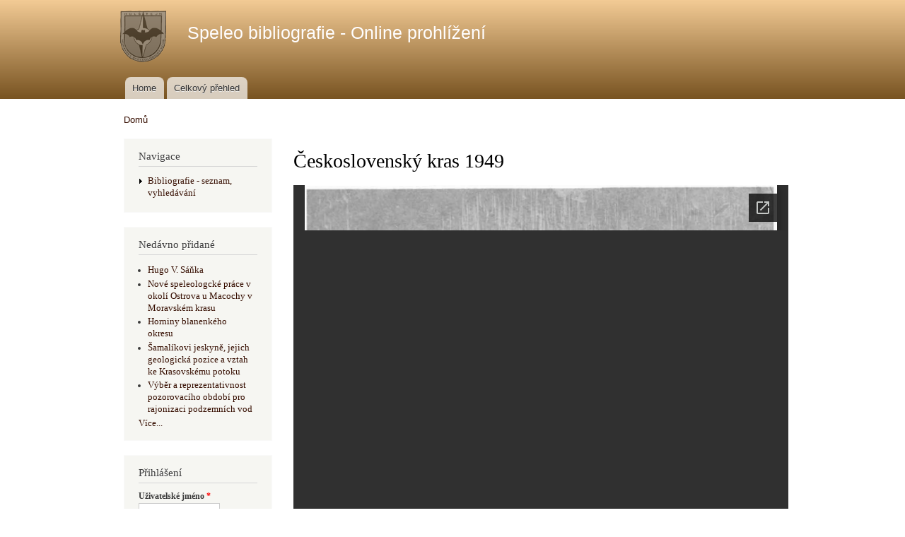

--- FILE ---
content_type: text/html; charset=utf-8
request_url: https://docs.mskholstejn.eu/content/ceskoslovensky-kras-1949
body_size: 3803
content:
<!DOCTYPE html PUBLIC "-//W3C//DTD XHTML+RDFa 1.0//EN"
  "http://www.w3.org/MarkUp/DTD/xhtml-rdfa-1.dtd">
<html xmlns="http://www.w3.org/1999/xhtml" xml:lang="cs" version="XHTML+RDFa 1.0" dir="ltr"
  xmlns:content="http://purl.org/rss/1.0/modules/content/"
  xmlns:dc="http://purl.org/dc/terms/"
  xmlns:foaf="http://xmlns.com/foaf/0.1/"
  xmlns:og="http://ogp.me/ns#"
  xmlns:rdfs="http://www.w3.org/2000/01/rdf-schema#"
  xmlns:sioc="http://rdfs.org/sioc/ns#"
  xmlns:sioct="http://rdfs.org/sioc/types#"
  xmlns:skos="http://www.w3.org/2004/02/skos/core#"
  xmlns:xsd="http://www.w3.org/2001/XMLSchema#">

<head profile="http://www.w3.org/1999/xhtml/vocab">
  <meta http-equiv="Content-Type" content="text/html; charset=utf-8" />
<link rel="shortcut icon" href="https://docs.mskholstejn.eu/sites/default/files/favicon.gif" type="image/gif" />
<meta name="description" content="Československý kras 1949" />
<meta name="generator" content="Drupal 7 (https://www.drupal.org)" />
<link rel="canonical" href="https://docs.mskholstejn.eu/content/ceskoslovensky-kras-1949" />
<link rel="shortlink" href="https://docs.mskholstejn.eu/node/1374" />
<meta name="viewport" content="width=device-width, initial-scale=1" />
  <title>Československý kras 1949 | Speleo bibliografie - Online prohlížení</title>
  <style type="text/css" media="all">
@import url("https://docs.mskholstejn.eu/modules/system/system.base.css?r3aivf");
@import url("https://docs.mskholstejn.eu/modules/system/system.menus.css?r3aivf");
@import url("https://docs.mskholstejn.eu/modules/system/system.messages.css?r3aivf");
@import url("https://docs.mskholstejn.eu/modules/system/system.theme.css?r3aivf");
</style>
<style type="text/css" media="all">
@import url("https://docs.mskholstejn.eu/modules/comment/comment.css?r3aivf");
@import url("https://docs.mskholstejn.eu/modules/field/theme/field.css?r3aivf");
@import url("https://docs.mskholstejn.eu/modules/node/node.css?r3aivf");
@import url("https://docs.mskholstejn.eu/modules/search/search.css?r3aivf");
@import url("https://docs.mskholstejn.eu/modules/user/user.css?r3aivf");
@import url("https://docs.mskholstejn.eu/sites/all/modules/views/css/views.css?r3aivf");
</style>
<style type="text/css" media="all">
@import url("https://docs.mskholstejn.eu/sites/all/modules/ctools/css/ctools.css?r3aivf");
@import url("https://docs.mskholstejn.eu/sites/all/modules/panels/css/panels.css?r3aivf");
@import url("https://docs.mskholstejn.eu/sites/all/modules/biblio/biblio.css?r3aivf");
</style>
<style type="text/css" media="all">
@import url("https://docs.mskholstejn.eu/themes/bartik/css/layout.css?r3aivf");
@import url("https://docs.mskholstejn.eu/themes/bartik/css/style.css?r3aivf");
@import url("https://docs.mskholstejn.eu/sites/default/files/color/bartik-4469c729/colors.css?r3aivf");
</style>
<style type="text/css" media="print">
@import url("https://docs.mskholstejn.eu/themes/bartik/css/print.css?r3aivf");
</style>

<!--[if lte IE 7]>
<link type="text/css" rel="stylesheet" href="https://docs.mskholstejn.eu/themes/bartik/css/ie.css?r3aivf" media="all" />
<![endif]-->

<!--[if IE 6]>
<link type="text/css" rel="stylesheet" href="https://docs.mskholstejn.eu/themes/bartik/css/ie6.css?r3aivf" media="all" />
<![endif]-->
  <script type="text/javascript" src="https://docs.mskholstejn.eu/misc/jquery.js?v=1.4.4"></script>
<script type="text/javascript" src="https://docs.mskholstejn.eu/misc/jquery-extend-3.4.0.js?v=1.4.4"></script>
<script type="text/javascript" src="https://docs.mskholstejn.eu/misc/jquery-html-prefilter-3.5.0-backport.js?v=1.4.4"></script>
<script type="text/javascript" src="https://docs.mskholstejn.eu/misc/jquery.once.js?v=1.2"></script>
<script type="text/javascript" src="https://docs.mskholstejn.eu/misc/drupal.js?r3aivf"></script>
<script type="text/javascript" src="https://docs.mskholstejn.eu/sites/default/files/languages/cs_3IsEo-SBJD4C_0bw5piruwJHQOf2KFykpjiWIpVvKK0.js?r3aivf"></script>
<script type="text/javascript" src="https://docs.mskholstejn.eu/sites/all/modules/google_analytics/googleanalytics.js?r3aivf"></script>
<script type="text/javascript">
<!--//--><![CDATA[//><!--
(function(i,s,o,g,r,a,m){i["GoogleAnalyticsObject"]=r;i[r]=i[r]||function(){(i[r].q=i[r].q||[]).push(arguments)},i[r].l=1*new Date();a=s.createElement(o),m=s.getElementsByTagName(o)[0];a.async=1;a.src=g;m.parentNode.insertBefore(a,m)})(window,document,"script","https://www.google-analytics.com/analytics.js","ga");ga("create", "UA-57285543-1", {"cookieDomain":"auto"});ga("set", "anonymizeIp", true);ga("send", "pageview");
//--><!]]>
</script>
<script type="text/javascript">
<!--//--><![CDATA[//><!--
jQuery.extend(Drupal.settings, {"basePath":"\/","pathPrefix":"","ajaxPageState":{"theme":"bartik","theme_token":"18BYhVM-zCnjUVPaMptADaGs_ec7GGnUCHVHXAn18v0","js":{"misc\/jquery.js":1,"misc\/jquery-extend-3.4.0.js":1,"misc\/jquery-html-prefilter-3.5.0-backport.js":1,"misc\/jquery.once.js":1,"misc\/drupal.js":1,"public:\/\/languages\/cs_3IsEo-SBJD4C_0bw5piruwJHQOf2KFykpjiWIpVvKK0.js":1,"sites\/all\/modules\/google_analytics\/googleanalytics.js":1,"0":1},"css":{"modules\/system\/system.base.css":1,"modules\/system\/system.menus.css":1,"modules\/system\/system.messages.css":1,"modules\/system\/system.theme.css":1,"modules\/comment\/comment.css":1,"modules\/field\/theme\/field.css":1,"modules\/node\/node.css":1,"modules\/search\/search.css":1,"modules\/user\/user.css":1,"sites\/all\/modules\/views\/css\/views.css":1,"sites\/all\/modules\/ctools\/css\/ctools.css":1,"sites\/all\/modules\/panels\/css\/panels.css":1,"sites\/all\/modules\/biblio\/biblio.css":1,"themes\/bartik\/css\/layout.css":1,"themes\/bartik\/css\/style.css":1,"themes\/bartik\/css\/colors.css":1,"themes\/bartik\/css\/print.css":1,"themes\/bartik\/css\/ie.css":1,"themes\/bartik\/css\/ie6.css":1}},"googleanalytics":{"trackOutbound":1,"trackMailto":1,"trackDownload":1,"trackDownloadExtensions":"7z|aac|arc|arj|asf|asx|avi|bin|csv|doc(x|m)?|dot(x|m)?|exe|flv|gif|gz|gzip|hqx|jar|jpe?g|js|mp(2|3|4|e?g)|mov(ie)?|msi|msp|pdf|phps|png|ppt(x|m)?|pot(x|m)?|pps(x|m)?|ppam|sld(x|m)?|thmx|qtm?|ra(m|r)?|sea|sit|tar|tgz|torrent|txt|wav|wma|wmv|wpd|xls(x|m|b)?|xlt(x|m)|xlam|xml|z|zip"},"urlIsAjaxTrusted":{"\/content\/ceskoslovensky-kras-1949?destination=node\/1374":true}});
//--><!]]>
</script>
</head>
<body class="html not-front not-logged-in one-sidebar sidebar-first page-node page-node- page-node-1374 node-type-page" >
  <div id="skip-link">
    <a href="#main-content" class="element-invisible element-focusable">Přejít k hlavnímu obsahu</a>
  </div>
    <div id="page-wrapper"><div id="page">

  <div id="header" class="without-secondary-menu"><div class="section clearfix">

          <a href="/" title="Domů" rel="home" id="logo">
        <img src="https://docs.mskholstejn.eu/sites/default/files/logo.png" alt="Domů" />
      </a>
    
          <div id="name-and-slogan">

                              <div id="site-name">
              <strong>
                <a href="/" title="Domů" rel="home"><span>Speleo bibliografie - Online prohlížení</span></a>
              </strong>
            </div>
                  
        
      </div> <!-- /#name-and-slogan -->
    
    
          <div id="main-menu" class="navigation">
        <h2 class="element-invisible">Hlavní menu</h2><ul id="main-menu-links" class="links clearfix"><li class="menu-218 first"><a href="/">Home</a></li>
<li class="menu-483 last"><a href="/content/celkovy-prehled">Celkový přehled</a></li>
</ul>      </div> <!-- /#main-menu -->
    
    
  </div></div> <!-- /.section, /#header -->

  
  
  <div id="main-wrapper" class="clearfix"><div id="main" class="clearfix">

          <div id="breadcrumb"><h2 class="element-invisible">Jste zde</h2><div class="breadcrumb"><a href="/">Domů</a></div></div>
    
          <div id="sidebar-first" class="column sidebar"><div class="section">
          <div class="region region-sidebar-first">
    <div id="block-system-navigation" class="block block-system block-menu">

    <h2>Navigace</h2>
  
  <div class="content">
    <ul class="menu clearfix"><li class="first last collapsed"><a href="/biblio" title="">Bibliografie - seznam, vyhledávání</a></li>
</ul>  </div>
</div>
<div id="block-biblio-recent" class="block block-biblio">

    <h2>Nedávno přidané</h2>
  
  <div class="content">
    <div class="item-list"><ul><li ><a href="/content/hugo-v-sanka">Hugo V. Sáňka</a></li><li ><a href="/content/nove-speleologcke-prace-v-okoli-ostrova-u-macochy-v-moravskem-krasu">Nové speleologcké práce v okolí Ostrova u Macochy v Moravském krasu</a></li><li ><a href="/content/horniny-blanenkeho-okresu">Horniny blanenkého okresu</a></li><li ><a href="/content/samalikovi-jeskyne-jejich-geologicka-pozice-vztah-ke-krasovskemu-potoku">Šamalíkovi jeskyně, jejich geologická pozice a vztah ke Krasovskému potoku</a></li><li ><a href="/content/vyber-reprezentativnost-pozorovaciho-obdobi-pro-rajonizaci-podzemnich-vod">Výběr a reprezentativnost pozorovacího období pro rajonizaci podzemních vod</a></li></ul><a href="/biblio">Více...</a></div>  </div>
</div>
<div id="block-user-login" class="block block-user">

    <h2>Přihlášení</h2>
  
  <div class="content">
    <form action="/content/ceskoslovensky-kras-1949?destination=node/1374" method="post" id="user-login-form" accept-charset="UTF-8"><div><div class="form-item form-type-textfield form-item-name">
  <label for="edit-name">Uživatelské jméno <span class="form-required" title="Toto pole je vyžadováno.">*</span></label>
 <input type="text" id="edit-name" name="name" value="" size="15" maxlength="60" class="form-text required" />
</div>
<div class="form-item form-type-password form-item-pass">
  <label for="edit-pass">Heslo <span class="form-required" title="Toto pole je vyžadováno.">*</span></label>
 <input type="password" id="edit-pass" name="pass" size="15" maxlength="128" class="form-text required" />
</div>
<div class="item-list"><ul><li class="first last"><a href="/user/password" title="Požádat o nové heslo prostřednictvím e-mailu.">Zaslat nové heslo</a></li>
</ul></div><input type="hidden" name="form_build_id" value="form-wkjuTiXsohQDrfI6VnCq00ICTohyHKkwlTBjNJnj2zQ" />
<input type="hidden" name="form_id" value="user_login_block" />
<div class="form-actions form-wrapper" id="edit-actions"><input type="submit" id="edit-submit" name="op" value="Přihlásit se" class="form-submit" /></div></div></form>  </div>
</div>
  </div>
      </div></div> <!-- /.section, /#sidebar-first -->
    
    <div id="content" class="column"><div class="section">
            <a id="main-content"></a>
                    <h1 class="title" id="page-title">
          Československý kras 1949        </h1>
                          <div class="tabs">
                  </div>
                          <div class="region region-content">
    <div id="block-system-main" class="block block-system">

    
  <div class="content">
    <div id="node-1374" class="node node-page node-full clearfix" about="/content/ceskoslovensky-kras-1949" typeof="foaf:Document">

      <span property="dc:title" content="Československý kras 1949" class="rdf-meta element-hidden"></span><span property="sioc:num_replies" content="0" datatype="xsd:integer" class="rdf-meta element-hidden"></span>
  
  <div class="content clearfix">
    <div class="field field-name-field-pdf field-type-file field-label-hidden"><div class="field-items"><div class="field-item even"><iframe id="pdf_reader" src="//docs.google.com/viewer?embedded=true&url=https%3A%2F%2Fdocs.mskholstejn.eu%2Fsites%2Fdefault%2Ffiles%2Fuploads%2Fcskras1949_7_8.pdf" width="700" height="780" scrolling="no" style="border: none;"></iframe></div></div></div>  </div>

  
  
</div>
  </div>
</div>
  </div>
      
    </div></div> <!-- /.section, /#content -->

    
  </div></div> <!-- /#main, /#main-wrapper -->

  
  <div id="footer-wrapper"><div class="section">

    
          <div id="footer" class="clearfix">
          <div class="region region-footer">
    <div id="block-block-3" class="block block-block">

    
  <div class="content">
    <p>Created by Dalda  &amp; <a href="http://mskholstejn.eu">MSK</a></p>
  </div>
</div>
  </div>
      </div> <!-- /#footer -->
    
  </div></div> <!-- /.section, /#footer-wrapper -->

</div></div> <!-- /#page, /#page-wrapper -->
  </body>
</html>


--- FILE ---
content_type: text/html; charset=utf-8
request_url: https://docs.google.com/viewer?embedded=true&url=https%3A%2F%2Fdocs.mskholstejn.eu%2Fsites%2Fdefault%2Ffiles%2Fuploads%2Fcskras1949_7_8.pdf
body_size: 2321
content:
<!DOCTYPE html><html lang="en" dir="ltr"><head><title>cskras1949_7_8.pdf</title><link rel="stylesheet" type="text/css" href="//www.gstatic.com/_/apps-viewer/_/ss/k=apps-viewer.standalone.vzKgvMed-Gs.L.W.O/am=AAQD/d=0/rs=AC2dHMLD5zb8j62TiGE8IPE3mdAlhWuBGg" nonce="XcmH6eJlynFm5Bb-kRzfjw"/></head><body><div class="ndfHFb-c4YZDc ndfHFb-c4YZDc-AHmuwe-Hr88gd-OWB6Me dif24c vhoiae LgGVmb bvmRsc ndfHFb-c4YZDc-TSZdd ndfHFb-c4YZDc-TJEFFc ndfHFb-c4YZDc-vyDMJf-aZ2wEe ndfHFb-c4YZDc-i5oIFb ndfHFb-c4YZDc-uoC0bf ndfHFb-c4YZDc-e1YmVc" aria-label="Showing viewer."><div class="ndfHFb-c4YZDc-zTETae"></div><div class="ndfHFb-c4YZDc-JNEHMb"></div><div class="ndfHFb-c4YZDc-K9a4Re"><div class="ndfHFb-c4YZDc-E7ORLb-LgbsSe ndfHFb-c4YZDc-LgbsSe-OWB6Me" aria-label="Previous"><div class="ndfHFb-c4YZDc-DH6Rkf-AHe6Kc"><div class="ndfHFb-c4YZDc-Bz112c ndfHFb-c4YZDc-DH6Rkf-Bz112c"></div></div></div><div class="ndfHFb-c4YZDc-tJiF1e-LgbsSe ndfHFb-c4YZDc-LgbsSe-OWB6Me" aria-label="Next"><div class="ndfHFb-c4YZDc-DH6Rkf-AHe6Kc"><div class="ndfHFb-c4YZDc-Bz112c ndfHFb-c4YZDc-DH6Rkf-Bz112c"></div></div></div><div class="ndfHFb-c4YZDc-q77wGc"></div><div class="ndfHFb-c4YZDc-K9a4Re-nKQ6qf ndfHFb-c4YZDc-TvD9Pc-qnnXGd" role="main"><div class="ndfHFb-c4YZDc-EglORb-ge6pde ndfHFb-c4YZDc-K9a4Re-ge6pde-Ne3sFf" role="status" tabindex="-1" aria-label="Loading"><div class="ndfHFb-c4YZDc-EglORb-ge6pde-RJLb9c ndfHFb-c4YZDc-AHmuwe-wcotoc-zTETae"><div class="ndfHFb-aZ2wEe" dir="ltr"><div class="ndfHFb-vyDMJf-aZ2wEe auswjd"><div class="aZ2wEe-pbTTYe aZ2wEe-v3pZbf"><div class="aZ2wEe-LkdAo-e9ayKc aZ2wEe-LK5yu"><div class="aZ2wEe-LkdAo aZ2wEe-hj4D6d"></div></div><div class="aZ2wEe-pehrl-TpMipd"><div class="aZ2wEe-LkdAo aZ2wEe-hj4D6d"></div></div><div class="aZ2wEe-LkdAo-e9ayKc aZ2wEe-qwU8Me"><div class="aZ2wEe-LkdAo aZ2wEe-hj4D6d"></div></div></div><div class="aZ2wEe-pbTTYe aZ2wEe-oq6NAc"><div class="aZ2wEe-LkdAo-e9ayKc aZ2wEe-LK5yu"><div class="aZ2wEe-LkdAo aZ2wEe-hj4D6d"></div></div><div class="aZ2wEe-pehrl-TpMipd"><div class="aZ2wEe-LkdAo aZ2wEe-hj4D6d"></div></div><div class="aZ2wEe-LkdAo-e9ayKc aZ2wEe-qwU8Me"><div class="aZ2wEe-LkdAo aZ2wEe-hj4D6d"></div></div></div><div class="aZ2wEe-pbTTYe aZ2wEe-gS7Ybc"><div class="aZ2wEe-LkdAo-e9ayKc aZ2wEe-LK5yu"><div class="aZ2wEe-LkdAo aZ2wEe-hj4D6d"></div></div><div class="aZ2wEe-pehrl-TpMipd"><div class="aZ2wEe-LkdAo aZ2wEe-hj4D6d"></div></div><div class="aZ2wEe-LkdAo-e9ayKc aZ2wEe-qwU8Me"><div class="aZ2wEe-LkdAo aZ2wEe-hj4D6d"></div></div></div><div class="aZ2wEe-pbTTYe aZ2wEe-nllRtd"><div class="aZ2wEe-LkdAo-e9ayKc aZ2wEe-LK5yu"><div class="aZ2wEe-LkdAo aZ2wEe-hj4D6d"></div></div><div class="aZ2wEe-pehrl-TpMipd"><div class="aZ2wEe-LkdAo aZ2wEe-hj4D6d"></div></div><div class="aZ2wEe-LkdAo-e9ayKc aZ2wEe-qwU8Me"><div class="aZ2wEe-LkdAo aZ2wEe-hj4D6d"></div></div></div></div></div></div><span class="ndfHFb-c4YZDc-EglORb-ge6pde-fmcmS ndfHFb-c4YZDc-AHmuwe-wcotoc-zTETae" aria-hidden="true">Loading&hellip;</span></div><div class="ndfHFb-c4YZDc-ujibv-nUpftc"><img class="ndfHFb-c4YZDc-ujibv-JUCs7e" src="/viewerng/thumb?ds=[base64]%3D&amp;ck=lantern&amp;dsmi=unknown&amp;authuser&amp;w=800&amp;webp=true&amp;p=proj"/></div></div></div></div><script nonce="JA-Hg2JEIQdXzVR8-IjLCg">/*

 Copyright The Closure Library Authors.
 SPDX-License-Identifier: Apache-2.0
*/
function c(a,e,f){a._preloadFailed||a.complete&&a.naturalWidth===void 0?f():a.complete&&a.naturalWidth?e():(a.addEventListener("load",function(){e()},!1),a.addEventListener("error",function(){f()},!1))}
for(var d=function(a,e,f,k){function l(){b.style.display="none"}var g=document.body.getElementsByClassName(a)[0];if(k)var b=document.getElementById(k);else{if(!g)return;b=g.getElementsByClassName(f)[0];if(!b)return}b._preloadStartTime=Date.now();b.onerror=function(){this._preloadFailed=!0};c(b,function(){b.naturalWidth<800?l():(b._preloadEndTime||(b._preloadEndTime=Date.now()),e&&(g.getElementsByClassName(e)[0].style.display="none"))},l)},h=["_initStaticViewer"],m=this||self,n;h.length&&(n=h.shift());)h.length||
d===void 0?m=m[n]&&m[n]!==Object.prototype[n]?m[n]:m[n]={}:m[n]=d;
</script><script nonce="JA-Hg2JEIQdXzVR8-IjLCg">_initStaticViewer('ndfHFb-c4YZDc-K9a4Re-nKQ6qf','ndfHFb-c4YZDc-EglORb-ge6pde','ndfHFb-c4YZDc-ujibv-JUCs7e')</script><script type="text/javascript" charset="UTF-8" src="//www.gstatic.com/_/apps-viewer/_/js/k=apps-viewer.standalone.en_US.8tZBXSLVE10.O/am=AAQD/d=1/rs=AC2dHMJgfF1AL81J8zrqzn3m1kkDpv_iVA/m=main" nonce="JA-Hg2JEIQdXzVR8-IjLCg"></script><script type="text/javascript" src="https://apis.google.com/js/client.js" nonce="JA-Hg2JEIQdXzVR8-IjLCg"></script><script type="text/javascript" nonce="JA-Hg2JEIQdXzVR8-IjLCg">_init([["0",null,null,null,null,2,null,null,null,null,0,[1],null,null,null,"https://drive.google.com",null,null,null,null,null,null,null,null,null,null,null,null,null,null,null,null,[["core-744-RC1","prod"],12,1,1],null,null,null,null,[null,null,null,null,"https://accounts.google.com/ServiceLogin?passive\u003d1209600\u0026continue\u003dhttps://docs.google.com/viewer?embedded%3Dtrue%26url%3Dhttps://docs.mskholstejn.eu/sites/default/files/uploads/cskras1949_7_8.pdf\u0026hl\u003den-US\u0026followup\u003dhttps://docs.google.com/viewer?embedded%3Dtrue%26url%3Dhttps://docs.mskholstejn.eu/sites/default/files/uploads/cskras1949_7_8.pdf",null,null,null,0],null,null,null,null,null,null,null,null,null,null,null,null,null,null,null,0,null,null,null,null,null,null,null,null,null,null,null,null,null,null,null,null,null,null,null,null,null,null,null,null,null,null,null,null,null,null,null,null,null,null,null,null,null,null,null,null,null,null,null,null,null,null,null,null,null,null,null,null,null,null,null,null,null,null,null,null,null,null,null,null,null,null,null,null,null,null,null,null,null,null,null,null,null,null,null,null,null,null,null,null,null,null,null,null,1],[null,"cskras1949_7_8.pdf","/viewerng/thumb?ds\[base64]%3D\u0026ck\u003dlantern\u0026dsmi\u003dunknown\u0026authuser\u0026w\u003d800\u0026webp\u003dtrue\u0026p\u003dproj",null,null,null,null,null,null,"/viewerng/upload?ds\[base64]%3D\u0026ck\u003dlantern\u0026dsmi\u003dunknown\u0026authuser\u0026p\u003dproj",null,"application/pdf",null,null,1,null,"/viewerng/viewer?url\u003dhttps://docs.mskholstejn.eu/sites/default/files/uploads/cskras1949_7_8.pdf",null,"https://docs.mskholstejn.eu/sites/default/files/uploads/cskras1949_7_8.pdf",null,null,0,null,null,null,null,null,"/viewerng/standalone/refresh?embedded\u003dtrue\u0026url\u003dhttps://docs.mskholstejn.eu/sites/default/files/uploads/cskras1949_7_8.pdf",[null,null,"meta?id\u003dACFrOgAgMMRgOlV5eGqRtWsXO6hoO2_j-JzeNHlUuPtYLz64USPHmVb0SabISgHhlCLJNdROJhwct6Lg5d84nYbvccfjt_J1nsiUeu6nFLD0WX3udsEQLna7h-2WZ9pdOAM3C7-Y4ZF7fmC2a8rh","img?id\u003dACFrOgAgMMRgOlV5eGqRtWsXO6hoO2_j-JzeNHlUuPtYLz64USPHmVb0SabISgHhlCLJNdROJhwct6Lg5d84nYbvccfjt_J1nsiUeu6nFLD0WX3udsEQLna7h-2WZ9pdOAM3C7-Y4ZF7fmC2a8rh","press?id\u003dACFrOgAgMMRgOlV5eGqRtWsXO6hoO2_j-JzeNHlUuPtYLz64USPHmVb0SabISgHhlCLJNdROJhwct6Lg5d84nYbvccfjt_J1nsiUeu6nFLD0WX3udsEQLna7h-2WZ9pdOAM3C7-Y4ZF7fmC2a8rh","status?id\u003dACFrOgAgMMRgOlV5eGqRtWsXO6hoO2_j-JzeNHlUuPtYLz64USPHmVb0SabISgHhlCLJNdROJhwct6Lg5d84nYbvccfjt_J1nsiUeu6nFLD0WX3udsEQLna7h-2WZ9pdOAM3C7-Y4ZF7fmC2a8rh","https://doc-04-bk-apps-viewer.googleusercontent.com/viewer/secure/pdf/3nb9bdfcv3e2h2k1cmql0ee9cvc5lole/3voqc05r5j2i361temnetptbgdpunqcg/1768886250000/lantern/*/ACFrOgAgMMRgOlV5eGqRtWsXO6hoO2_j-JzeNHlUuPtYLz64USPHmVb0SabISgHhlCLJNdROJhwct6Lg5d84nYbvccfjt_J1nsiUeu6nFLD0WX3udsEQLna7h-2WZ9pdOAM3C7-Y4ZF7fmC2a8rh",null,"presspage?id\u003dACFrOgAgMMRgOlV5eGqRtWsXO6hoO2_j-JzeNHlUuPtYLz64USPHmVb0SabISgHhlCLJNdROJhwct6Lg5d84nYbvccfjt_J1nsiUeu6nFLD0WX3udsEQLna7h-2WZ9pdOAM3C7-Y4ZF7fmC2a8rh"],null,null,null,"pdf"],"","",2]);</script></body></html>